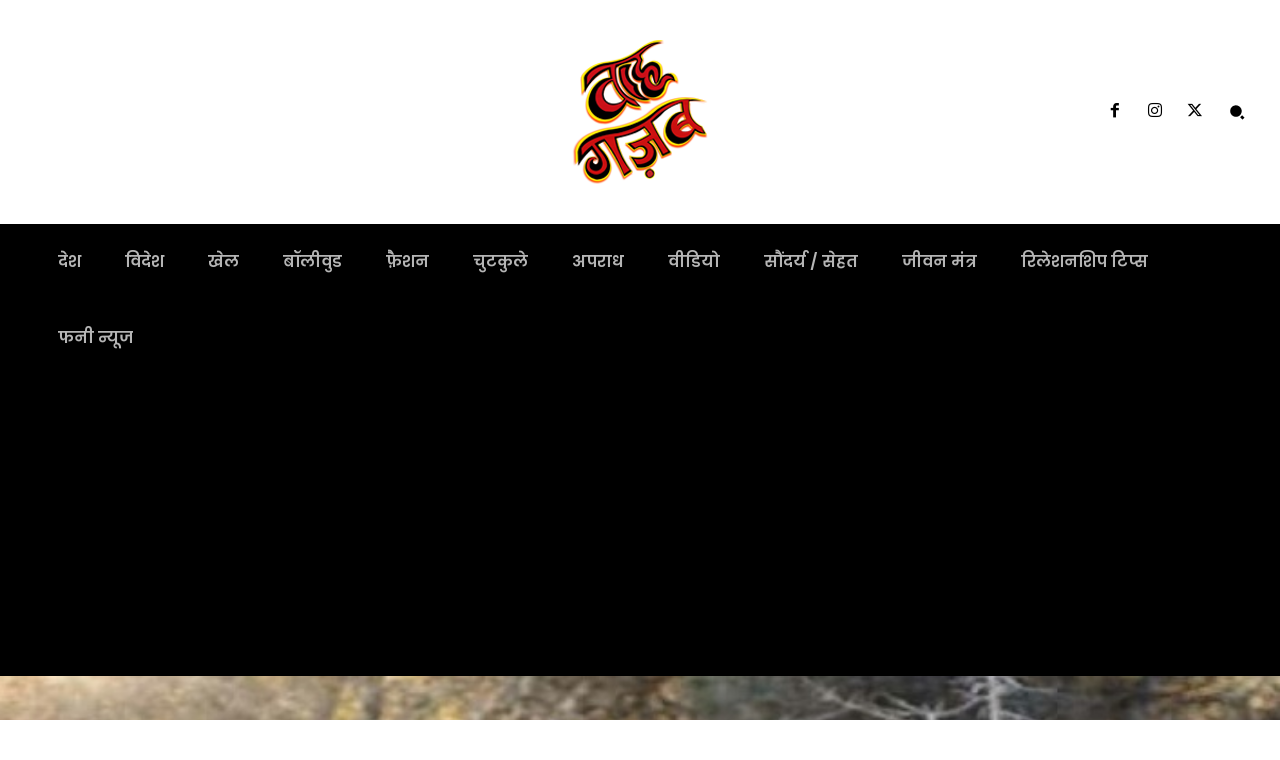

--- FILE ---
content_type: text/html; charset=utf-8
request_url: https://www.google.com/recaptcha/api2/aframe
body_size: 267
content:
<!DOCTYPE HTML><html><head><meta http-equiv="content-type" content="text/html; charset=UTF-8"></head><body><script nonce="La2xAarCS7qT-XHMNGd7qw">/** Anti-fraud and anti-abuse applications only. See google.com/recaptcha */ try{var clients={'sodar':'https://pagead2.googlesyndication.com/pagead/sodar?'};window.addEventListener("message",function(a){try{if(a.source===window.parent){var b=JSON.parse(a.data);var c=clients[b['id']];if(c){var d=document.createElement('img');d.src=c+b['params']+'&rc='+(localStorage.getItem("rc::a")?sessionStorage.getItem("rc::b"):"");window.document.body.appendChild(d);sessionStorage.setItem("rc::e",parseInt(sessionStorage.getItem("rc::e")||0)+1);localStorage.setItem("rc::h",'1765646417500');}}}catch(b){}});window.parent.postMessage("_grecaptcha_ready", "*");}catch(b){}</script></body></html>